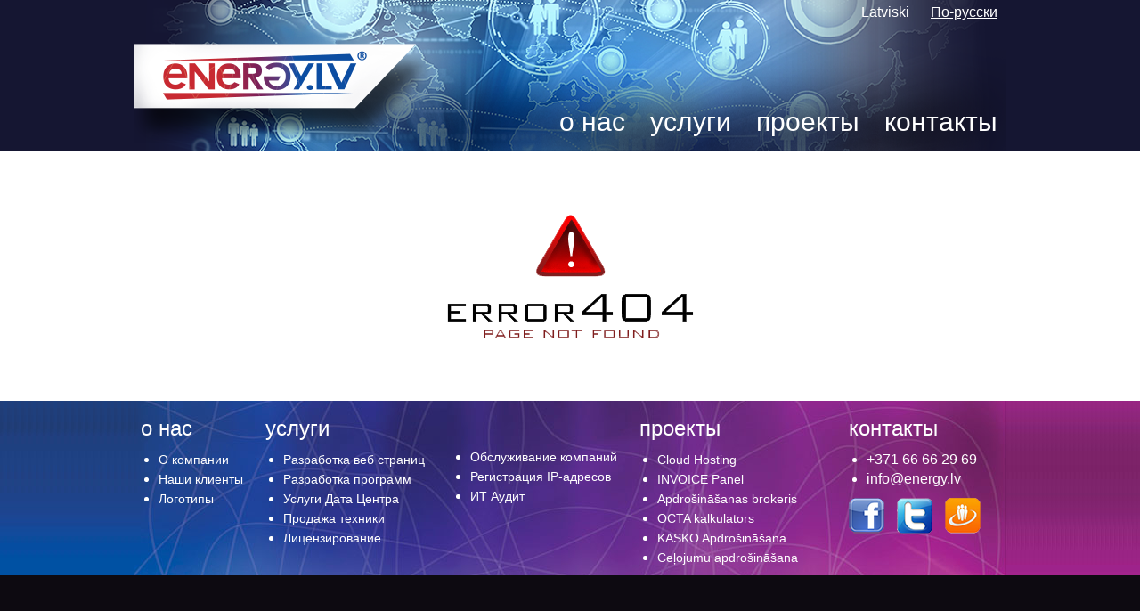

--- FILE ---
content_type: text/html
request_url: http://www.energy.lv/rus/serverplace/admin
body_size: 2001
content:
<!DOCTYPE html>
<html lang="ru">
<head>
	<meta charset="utf-8">
	<title>Jūsu partneris mūsdienīgā pasaulē! ENERGY.LV SIA rus serverplace admin</title>
	<meta name="keywords" content="Jūsu partneris mūsdienīgā pasaulē ! ENERGY.LV SIA, rus, serverplace, admin" />
	<meta name="description" content="Jūsu partneris mūsdienīgā pasaulē! ENERGY.LV SIA rus serverplace admin" />
	<meta name="robots" content="index, follow">
	<meta name="revisit-after" content="1 days">
	<meta name="author" content="Vitalijs Harlamovs" >
	<meta name="dcterms.rightsHolder" content="&copy; 2026 ENERGY.LV LTD.">
	<meta http-equiv="Last-Modified" content="Mon, 26 Jan 2026 09:46:35 GMT" >
	<script language="javascript" type="text/javascript" src="/js/jquery-1.4.2.js" ></script>
	<script language="javascript" type="text/javascript" src="/js/rotate.js" ></script>
   	<link rel="stylesheet" href="/css/style.css" type="text/css">
   	<script type="text/javascript">
  var _gaq = _gaq || [];
  _gaq.push(['_setAccount', 'UA-12962672-3']);
  _gaq.push(['_trackPageview']);
  (function() {
    var ga = document.createElement('script'); ga.type = 'text/javascript'; ga.async = true;
    ga.src = ('https:' == document.location.protocol ? 'https://ssl' : 'http://www') + '.google-analytics.com/ga.js';
    var s = document.getElementsByTagName('script')[0]; s.parentNode.insertBefore(ga, s);
  })();
	</script>
</head>
<body>
<header>
<div class="header-bg">
	<div class="header-content">
	<div class="header-logo"><a href="/" title="ENERGY IT SIA"><img src="/images/logo-header.png" alt="ENERGY IT SIA"></a></div>
		<div class="content-header-top">
			<a href="/lat" title="">
			Latviski			</a>
			<a href="/rus" title="" class="active">
			По-русски			</a>
		</div>	
	<div class="header-menu">
	<ul>
	<li>
	<a href="/rus/o-nas" title="о нас">о нас</a>
	<div class="header-menu-arrow"></div>
	</li>	
	<li>
	<a href="/rus/uslugi" title="услуги">услуги</a>
	<div class="header-menu-arrow"></div>	
	</li>	
	<li>
	<a href="/rus/proekti" title="проекты">проекты</a>
	<div class="header-menu-arrow active"></div>		
	</li>	
	<li>
	<a href="/rus/kontakti" title="контакты">контакты</a>
	<div class="header-menu-arrow"></div>		
	</li>		
	</ul>
	</div>
	</div>	
</div><div class="content">
	<div class="content-width">
		<div class="error-404"></div>
	</div>
	<div style="display:none;">
		rus serverplace admin	
	</div>
</div><div class="clear"></div>
<footer>
<div class="footer">
	<div class="left-footer"></div>
	<div class="right-footer"></div>
	<div class="center-footer">
		<div class="content-footer-absolute">
		<div class="content-footer content-footer-1">
			<a href="/rus/o-nas" title="о нас">о нас</a>
			<ul>
				<li>
				<a href="/rus/o-nas/o-kompanii" title="О компании">
				О компании				</a>
				</li>			
				<li>
				<a href="/rus/o-nas/nashi-klienti" title="Наши клиенты">
				Наши клиенты				</a>
				</li>			
				<li>
				<a href="/rus/o-nas/logotipi" title="Логотипы">
				Логотипы				</a>
				</li>			
			</ul>
		</div>
		<div class="content-footer content-footer-2">
			<a href="/rus/uslugi" title="услуги">услуги</a>
			<ul>
				<li>
				<a href="/rus/uslugi/razrabotka-veb-stranic" title="Разработка веб страниц">
				Разработка веб страниц				</a>
				</li>			
				<li>
				<a href="/rus/uslugi/razrabotka-programm" title="Разработка программ">
				Разработка программ				</a>
				</li>			
				<li>
				<a href="/rus/uslugi/uslugi-data-centra" title="Услуги Дата Центра">
				Услуги Дата Центра				</a>
				</li>			
				<li>
				<a href="/rus/uslugi/prodaza-tehniki" title="Продажа техники">
				Продажа техники				</a>
				</li>			
				<li>
				<a href="/rus/uslugi/licenzirovanie" title="Лицензирование">
				Лицензирование				</a>
				</li>			
			</ul>
		</div>
		<div class="content-footer content-footer-3">
			&nbsp;
			<ul>
				<li>
				<a href="/rus/uslugi/obsluzivanie-kompanii" title="Обслуживание компаний">
				Обслуживание компаний				</a>
				</li>			
				<li>
				<a href="/rus/uslugi/registracija-ip-adresov" title="Регистрация IP-адресов">
				Регистрация IP-адресов				</a>
				</li>			
				<li>
				<a href="/rus/uslugi/it-audit" title="ИТ Аудит">
				ИТ Аудит				</a>
				</li>			
			</ul>
		</div>
		<div class="content-footer content-footer-4">
			<a href="/rus/proekti" title="проекты">проекты</a>
			<ul>
	
			<li>
				<a href="http://www.cloudhosting.lv" title="Cloud Hosting" target="_blank">
				Cloud Hosting
				</a>
			</li>
	
			<li>
				<a href="http://www.invoice.lv" title="INVOICE Panel" target="_blank">
				INVOICE Panel
				</a>
			</li>
<li>
<a href="https://www.agento.lv" target="_blank" title="Apdrošināšanas brokeris">Apdrošināšanas brokeris</a>
</li>
<li>
<a href="https://www.agento.lv/octa-kalkulators" target="_blank" title="OCTA kalkulators">OCTA kalkulators</a>
</li>
<li>
<a href="https://www.agento.lv/kasko-apdrosinasana" target="_blank" title="KASKO Apdrošināšana">KASKO Apdrošināšana</a>
</li>
<li>
<a href="https://www.agento.lv/celojumu-apdrosinasana" target="_blank" title="Ceļojumu apdrošināšana">Ceļojumu apdrošināšana</a>
</li>
		</ul>
		</div>
		<div class="content-footer content-footer-5">
			<a href="/rus/kontakti" title="контакты">контакты</a>
			<ul>	
			<li>+371 66 66 29 69</li>
			<li>info@energy.lv</li>
			</ul>
			<a href="http://www.facebook.com/pages/ENERGY/108357295907580" title="Facebook" target="_blank"><img src="/images/icon_facebook.png" alt="Facebook"></a>
			<a href="https://twitter.com/energyLV" title="Twitter" target="_blank"><img src="/images/icon_twitter.png" alt="Twitter"></a>
			<a href="http://www.draugiem.lv/energylv/" title="Draugiem" target="_blank"><img src="/images/icon_draugiem.png" alt="Draugiem"></a>
		</div>
		</div>
	</div>
</div>
</footer>
</body>
</html>

--- FILE ---
content_type: text/css
request_url: http://www.energy.lv/css/style.css
body_size: 3240
content:
body {
margin:0px;
background: #0d0a11;
#font-family: Myriad Pro;
font-family: Arial;
font-size: 16px;
line-height: 22px;
}
div {
display:block;
}
p {
margin: 0 0 18px 0;	
}
a img {
border: 0px;	
}
a {
color: #58595b;
text-decoration: none;	
}
a:hover {
color: #0072b4;
text-decoration: underline;	
}
.error-404 {
background: url('/images/404.png') no-repeat 50% 50%;
width: 980px;
height: 220px;
}
.left-home-top {
background: url('/images/up-l.jpg') repeat-x #2d3d70;
float:left;
width: 50%;
height: 124px;
z-index: 1;
}
.right-home-top {
background: url('/images/up-r.jpg') repeat-x #85298c;
float:right;
width: 50%;
height: 124px;
z-index: 1;
}
.center-home-top {
background: url('/images/up.jpg') no-repeat;
z-index: 2;
position: relative;
width: 980px;
height: 124px;
margin: 0 auto;
}
.home-center {
background: #FFF;
}
.center-home-center {
background: url('/images/mid.png') no-repeat #FFF;
width:980px;
height: 322px;
margin:0 auto;
}
.left-home-bottom {
background: url('/images/down-l.jpg') repeat-x #2d3d70;
float:left;
width: 50%;
height: 226px;
z-index: 1;
}
.right-home-bottom {
background: url('/images/down-r.jpg') repeat-x #85298c;
float:right;
width: 50%;
height: 226px;
z-index: 1;
}
.center-home-bottom {
background: url('/images/down.jpg') no-repeat;
z-index: 2;
position: relative;
width: 980px;
height: 226px;
margin: 0 auto;
}
.content-home-bottom {
color: white;
margin: 0 auto;
text-align: center;
position: absolute;
width: 980px;
top:30px;
}
.content-home-bottom a {
color:#FFF;
text-decoration: none;
margin: 0 50px;
font-size:24px;
text-transform:uppercase;
}
.content-home-bottom a:hover {
text-decoration: underline;
}
.left-header-top {
background: url('/images/header-up-l.jpg') repeat-x #2d3d70;
float:left;
width: 50%;
height: 28px;
z-index: 1;
}
.right-header-top {
background: url('/images/header-up-r.jpg') repeat-x #85298c;
float:right;
width: 50%;
height: 28px;
z-index: 1;
}
.center-header-top {
background: url('/images/header-up.jpg') no-repeat;
z-index: 2;
position: relative;
width: 980px;
height: 28px;
margin: 0 auto;
}
.left-header-bottom {
background: url('/images/header-down-l.jpg') repeat-x #2d3d70;
float:left;
width: 50%;
height: 11px;
z-index: 1;
}
.right-header-bottom {
background: url('/images/header-down-r.jpg') repeat-x #85298c;
float:right;
width: 50%;
height: 11px;
z-index: 1;
}
.center-header-bottom {
background: url('/images/header-down.jpg') no-repeat;
z-index: 2;
position: relative;
width: 980px;
height: 11px;
margin: 0 auto;
}
.content-header-top {
color: white;
margin: 0 auto;
text-align: right;
position: absolute;
width: 980px;
line-height: 28px;
}
.content-header-top a {
color: #FFF;
text-decoration: none;
padding: 0 10px;
}
.content-header-top a:hover {
text-decoration: underline;
}
.content-header-top a.active {
text-decoration: underline;
}
.header-center {
background: #FFF;
}
.left-footer {
background: url('/images/footer-l.jpg') repeat-x #2d3d70;
float:left;
width: 50%;
height: 196px;
z-index: 1;
}
.right-footer {
background: url('/images/footer-r.jpg') repeat-x #85298c;
float:right;
width: 50%;
height: 196px;
z-index: 1;
}
.center-footer {
background: url('/images/footer.jpg') no-repeat;
z-index: 2;
position: relative;
width: 980px;
height: 196px;
margin: 0 auto;
}
.content-footer-absolute {
position: absolute;;
width: 980px;
height: 196px;	
}
.content-footer {
display: inline-block;
*display: inline;
vertical-align: top;
margin:20px 8px;
color:#FFF;
}
.content-footer ul {
margin:10px 0;
}
.content-footer a {
color: #FFF;
text-decoration: none;
font-size: 24px;
}
.content-footer ul {
padding-left: 20px;
}
.content-footer li a {
font-size: 14px;
}
.content-footer a:hover {
color: #ec95bd;
}
.content-footer img {
margin-right:10px;
}
.content-footer-1 {
width: 120px;
}
.content-footer-2 {
width: 190px;
}
.content-footer-3 {
width: 190px;
}
.content-footer-4 {
width: 215px;
}
.content-footer-5 {
width: 160px;
}
.content-header-center {
width:980px;
height: 131px;
margin: 0 auto;
color: #e6dee8;
position: relative;
}
.content-header-center-logo {
position: absolute;
left:56px;
top:37px;
}
.content-header-center-word {
padding:10px;
}
.content-header-center-word p {
display: inline;
margin: 0 10px;
line-height: 28px;
color: #e6dee8;
}
.content-header-center-word b {
display: inline;
margin: 0 10px;
line-height: 28px;
color: #e6dee8;
font-weight: normal;
}
.content-header-center-word h1 {
display: inline;
margin: 0 10px;
line-height: 28px;
color: #e6dee8;
font-size:7px;
}
.p-word-1 { font-size:18px; }
.p-word-2 { font-size:9px; }
.p-word-3 { font-size:14px; }
.p-word-4 { font-size:16px; }
.p-word-5 { font-size:8px; }
.p-word-6 { font-size:13px; }
.p-word-7 { font-size:11px; }
.p-word-8 { font-size:7px; }
.p-word-9 { font-size:18px; }
.p-word-10 { font-size:12px; }
.p-word-11 { font-size:11px; }
.p-word-12 { font-size:16px; }
.p-word-13 { font-size:10px; }
.p-word-14 { font-size:17px; }
.p-word-15 { font-size:15px; }
.p-word-16 { font-size:11px; }
.p-word-17 { font-size:17px; }
.p-word-18 { font-size:11px; }
.p-word-19 { font-size:13px; }
.p-word-20 { font-size:12px; }
.p-word-21 { font-size:8px; }
.p-word-22 { font-size:14px; }
.header-menu {
height: 67px;	
position: absolute;
right: 0px;
top: 102px;
color: #FFF;
}
.header-menu ul {
list-style: none;
text-align: right;
padding:0px;
margin:0px;
}
.header-menu li {
display: inline;
margin: 0 10px;
font-size: 30px;
line-height: 70px;
position: relative;
}
.header-menu li a {
color: #FFF;
text-decoration: none;
position: relative;
}
.header-menu li.active  a {
color: #FFF;
}
.header-menu li a:hover {
color: #FFF;
}
.header-menu li a:hover + .header-menu-arrow {
display: block;
}
.header-menu-arrow { 
display: none; 
position: absolute;
bottom:-17px;
left: 30%;
border-left: 20px solid transparent;
border-right: 20px solid transparent;
border-bottom: 10px solid #FFF;
}
li.active .header-menu-arrow { 
display: block;
}
.content {
background: #FFF;	
}
.content-width {
padding:30px 0px;
width:980px;
margin:0px auto;
}
.left-menu {
display: inline-block;
*display: inline;
width:300px;
vertical-align: top;
margin-top:-15px;
}
.right-menu {
display: inline-block;
*display: inline;
width:670px;
vertical-align: top;
color:#58595b;
}
.right-menu p {
color:#0072b4;
}
.right-menu .serivece-audit p {
color: #58595b;
}
.left-menu ul {
list-style: none;
padding-left: 40px;
}
.left-menu li {
margin:10px 0;
position: relative;
}
.left-menu li a {
color: #0072b4;
text-decoration: none;
position: relative;
font-size: 20px;
}
.left-menu li.active a {
color: #c31a30;
}
.left-menu li a:hover {
color: #c31a30;
}
.left-menu li a:hover + .left-menu-arrow {
display: block;
}
.left-menu-arrow { 
display: none; 
position: absolute;
left:-20px;
top: 0px;
border-top: 10px solid transparent;
border-bottom: 10px solid transparent;
border-left: 10px solid #c31a30;
}
li.active .left-menu-arrow { 
display: block;
}
.slider{
height: 250px;
position: relative;
}
#carouselweb {width:980px;height:250px;margin:0 auto;overflow:hidden;float:left;}
#slidesweb {overflow:hidden;position:relative;width:980px;height:250px;}
#slidesweb ul {position:relative;left:0;top:0;list-style:none;margin:0;padding:0;width:980px;}
#slidesweb li {width:980px;height:250px;float:left;}
.clear {clear:both}
.slider_logo_1 {
background: url('/images/project_cloudhosting.png') no-repeat 50% 50%;
height: 100px;
}
.slider_logo_big_1 {
background: url('/images/project_cloudhosting_big.png') no-repeat 50% 50%;
height: 100px;
}
.slider_logo_4,.slider_logo_big_4 {
background: url('/images/project_radioenergy_hitmusiconly.png') no-repeat 50% 50%;
height: 100px;
}
.slider_logo_3,.slider_logo_big_3 {
background: url('/images/project_radioenergy_russianhits.png') no-repeat 50% 50%;
height: 100px;
}
.slider_logo_2,.slider_logo_big_2  {
background: url('/images/project_invoice.png') no-repeat 50% 50%;
height: 100px;
}
.slider-left-menu {
display: inline-block;
*display: inline;
width:465px;
vertical-align: top;	
color: #58595b;
margin:0 15px 0 30px;
}
.slider-left-menu a {
color: #0072b4;
text-decoration: none;
}
.slider-right-menu {
display: inline-block;
*display: inline;
width:435px;
height:250px;
vertical-align: top;	
position: relative;
}
.slider-left-menu p {
font-size: 22px;
font-style: italic;
font-weight: bold;
color: #0072b4;
margin: 0 0 10px 10px;
}
.slider-left-menu h2 {
font-size: 22px;
font-style: italic;
font-weight: bold;
color: #0072b4;
}
.nextweb { 
position: absolute;
right:5px;
top: 95px;
border-top: 30px solid transparent;
border-bottom: 30px solid transparent;
border-left: 20px solid #9d3f92;
cursor: pointer;
}
.prewweb { 
position: absolute;
left:5px;
top: 95px;
border-top: 30px solid transparent;
border-bottom: 30px solid transparent;
border-right: 20px solid #0250a3;
cursor: pointer;
}
.contacts-left-menu {
display: inline-block;
*display: inline;
width:305px;
vertical-align: top;	
color: #58595b;
margin:0 15px 0 10px;
}
.contacts-right-menu {
display: inline-block;
*display: inline;
width:635px;
vertical-align: top;	
position: relative;
margin-right:10px;
}
.contacts-left-menu p {
font-size: 22px;
font-style: italic;
font-weight: bold;
color: #0072b4;
margin: 0 0 10px 0;
}
.project-span span {
width:450px;
display: inline-block;
*display: inline;
margin: 18px 18px;
vertical-align: top;
color: #58595b;
}
.project-span p {
color: #89388f;
font-style: italic;
font-size: 20px;
text-align: center;
}
.project-span p a {
color: #89388f;
text-decoration: none;
}
.team-text {
display: inline-block;
*display: inline;
padding-left: 15px;
vertical-align: top;
}
.team-text p {
color: #89388f;
font-size: 22px;
margin: 0 0 18px 0;
font-style: italic;
}
.team-photo {
width:100px;
height:100px;
display: inline-block;
*display: inline;
-webkit-border-radius: 5px;
-moz-border-radius: 5px;
border-radius: 5px;
}
.teem-div {
display: inline-block;
*display: inline;
width:330px;
margin-bottom: 50px;
}
.team-photo-1 {
background: url('/images/teem/vitalijs_harlamovs.jpg') no-repeat 50% 50%;	
}
.team-photo-2 {
background: url('/images/teem/nofoto_male.png') no-repeat 50% 50%;	
}
.team-photo-3 {
background: url('/images/teem/dmitrijs_agijevics.jpeg') no-repeat 50% 50%;	
}
.team-photo-4 {
background: url('/images/teem/jevgenijs_caplins.jpeg') no-repeat 50% 50%;	
}
.team-photo-5 {
background: url('/images/teem/nofoto_male.png') no-repeat 50% 50%;	
}
.team-photo-6 {
background: url('/images/teem/jelena_kvasova.jpg') no-repeat 50% 50%;	
}
.clients-div {
display: inline-block;
*display: inline;
width:220px;
margin-bottom: 50px;
}
.clients-text {
text-align: center;
}
.clients-div a {
color: #58595b;
text-decoration: none;
}
.clients-logo {
width:220px;
height:90px;
}
.clients-logo-1 {
background: url('/images/clients/us_embassy.png') no-repeat 50% 50%;	
}
.clients-logo-2 {
background: url('/images/clients/saeima.png') no-repeat 50% 50%;	
}
.clients-logo-3 {
background: url('/images/clients/clearchannel.png') no-repeat 50% 50%;	
}
.clients-logo-4 {
background: url('/images/clients/dobele.png') no-repeat 50% 50%;	
}
.clients-logo-5 {
background: url('/images/clients/adi.png') no-repeat 50% 50%;	
}
.clients-logo-6 {
background: url('/images/clients/tiesu.png') no-repeat 50% 50%;	
}
.clients-logo-7 {
background: url('/images/clients/iuna.png') no-repeat 50% 50%;	
}
.clients-logo-8 {
background: url('/images/clients/klinkmann.gif') no-repeat 50% 50%;	
}
.clients-logo-9 {
background: url('/images/clients/vcg.png') no-repeat 50% 50%;	
}
.clients-logo-10 {
background: url('/images/clients/lpaa.png') no-repeat 50% 50%;	
}
.clients-logo-11 {
background: url('/images/clients/tehnikaaz.png') no-repeat 50% 50%;	
}
.clients-logo-12 {
background: url('/images/clients/amsek.png') no-repeat 50% 50%;	
}
.clients-logo-13 {
background: url('/images/clients/ino_stuio.png') no-repeat 50% 50%;	
}
.clients-logo-14 {
background: url('/images/clients/gcp.png') no-repeat 50% 50%;	
}
.clients-logo-15 {
background: url('/images/clients/samarits.png') no-repeat 50% 50%;	
}
.clients-logo-16 {
background: url('/images/clients/awt.png') no-repeat 50% 50%;	
}
.clients-logo-17 {
background: url('/images/clients/ccgroup.png') no-repeat 50% 50%;	
}
.clients-logo-18 {
background: url('/images/clients/e-risinajumi.png') no-repeat 50% 50%;	
}
.logo-line div {
display: inline-block;
*display: inline;
width:318px;
padding:5px;
vertical-align: middle;
}
.logo-line {
border-bottom:1px solid #e6dee8;	
}
.logo-line:last-child {
border-bottom:0px;
}
.logo-line a {
color:#89388f;
text-decoration: none;
font-style: italic;
}
.logo-line div:first-child {
width:160px;
text-align: center;
}
.logo-line div:last-child {
width:150px;
text-align: center;
}
.about-company p {
color: #58595b;
}
.about-company h1 {
text-indent: 20px;
font-weight: normal;
color: #89388f;
font-size: 22px;
margin: 0 0 18px 0;
font-style: italic;
}
.about-company a {
color: #0072b4;
text-decoration: none;
}
.about-company a:hover {
color: #c31a30;
}
.about-company img {
margin: 0 10px;	
}
.icon-info-table {
display: inline-block;
*display: inline;
width:330px;
text-align: center;	
margin-bottom: 30px;
}
.icon-info a {
margin-bottom: 30px;
color: #89388f;
text-decoration: none;
}
.icon-info h2 {
font-size:16px;
line-height: 22px;
font-weight: normal;
color: #89388f;
}
.web-top-menu {
display: inline-block;
*display: inline;
width:220px;
vertical-align: top;
}
.web-top-menu img {
float:left;
padding-right:3px;	
}
.web-top-menu h2 {
font-style: italic;
margin: 0 0 5px 0;
font-size: 22px;
color: #0072b4;
font-weight: normal;
}
.web-content h1,h3 {
color: #89388f;
font-style: italic;
margin:15px 5px;
font-size: 22px;
font-weight: normal;
}
.web-bottom-menu {
display: inline-block;
*display: inline;
width:150px;
padding:3px;
margin:3px;
vertical-align: middle;
text-align: center;
border: 1px solid #e6dee8;
-webkit-border-radius: 5px;
-moz-border-radius: 5px;
border-radius: 5px;
}
.serivece-audit h2 {
color:#0072b4;
font-style: italic;
font-size: 18px;
display: inline-block;
font-weight: normal;
margin:0px;
}
.serivece-audit div {
margin-bottom:30px;	
}
.serivece-audit h1 {
color: #89388f;
font-style: italic;
font-size: 22px;
font-weight: normal;
margin:0 0 18px 0;
}
.serivece-program h1 {
color: #89388f;
font-style: italic;
font-size: 22px;
font-weight: normal;
margin:0 0 18px 0;
}
.serivece-program h2 {
color:#0072b4;
font-style: italic;
font-size: 20px;
display: block;
font-weight: normal;
}
.serivece-ipreg h1 {
color: #89388f;
font-style: italic;
font-size: 22px;
font-weight: normal;
margin:0 0 18px 0;
}
.serivece-ipreg h2 {
color:#0072b4;
font-style: italic;
font-size: 20px;
display: block;
font-weight: normal;
}
.serivece-ipreg a {
color: #89388f;
text-decoration: none;
}
.serivece-datacentrs h1 {
color: #89388f;
font-style: italic;
font-size: 22px;
font-weight: normal;
margin:0 0 18px 0;
}
.serivece-datacentrs h2 {
color:#0072b4;
font-style: italic;
font-size: 20px;
display: block;
font-weight: normal;
}
.serivece-datacentrs a {
color: #89388f;
text-decoration: none;
}
.table-striped tbody tr:nth-child(odd) td,
.table-striped tbody tr:nth-child(odd) th {
  background-color: #f9f9f9;
}
.serivece-service span {
color:#0072b4;
font-style: italic;
font-size: 18px;
}
.serivece-service div {
margin-bottom:30px;	
}
.serivece-service h1 {
color: #89388f;
font-style: italic;
font-size: 22px;
font-weight: normal;
margin: 0 0 18px 0;
}
.serivece-service h2 {
color: #0072b4;
font-style: italic;
font-size: 20px;
font-weight: normal;
}
.serivece-sell h1 {
color: #89388f;
font-style: italic;
font-size: 22px;
font-weight: normal;
margin: 0 0 18px 0;
}
.serivece-sell div {
margin-bottom:30px;	
}
.serivece-sell .header-text {
color: #89388f;
font-style: italic;
font-size: 22px;
}
.serivece-license h1 {
color: #89388f;
font-style: italic;
font-size: 22px;
font-weight: normal;
margin: 0 0 18px 0;
}
.serivece-license h2 {
color:#0072b4;
font-style: italic;
font-size: 20px;
font-weight: normal;
}
.serivece-license h3 {
color:#0072b4;
font-style: italic;
font-size: 18px;
font-weight: normal;
display: inline;
}
.serivece-license div {
margin-bottom:30px;	
}
.serivece-license .header-text {
color: #89388f;
font-style: italic;
font-size: 22px;
}
.serivece-license .content-text {
color: #0072b4;
}
.free-img {
display: inline-block;
*display: inline;
width:150px;
vertical-align: top:
}
.free-text {
display: inline-block;
*display: inline;
width: 825px;
vertical-align: top;
}
.font-green {
color: green;	
}
.split-line {
border-bottom:1px solid #939598;	
}
.social-left {
float: left;
padding-left:10px;	
}
.social-right {
float:right;
padding-right: 10px;
}
.products ul {
list-style: none;
padding-left: 0px;
}
.products li {
padding: 10px;
margin: 5px 5px 50px 5px;
background: url('/images/footer.jpg') -311px 0;
position: relative;
float: left;
width: 294px;
border: 1px solid #fff;
-webkit-border-radius: 6px;
-moz-border-radius: 6px;
border-radius: 6px;
}
.products li.first {
background: url('/images/footer.jpg');
}
.products li.last {
background: url('/images/footer.jpg') -630px 0;
}
.products li a:hover {
text-decoration:none;
}
.products li a {
color:#000;
}
.products li div:first-child {
background:#fff;
border: 1px solid #fff;
-webkit-border-radius: 6px;
-moz-border-radius: 6px;
border-radius: 6px;
text-align: center;
padding: 5px;
}
.products li div:last-child {
position:absolute;
background: url('/images/medal.png');
width:70px;
height:112px;
bottom: -60px;
right: -10px;
}
.products h1 {
color: #89388f;
font-style: italic;
font-size: 22px;
font-weight: normal;
margin: 0 0 18px 0;
}
.products li div h2 {
font-weight: normal;
color: #0072b4;
font-size: 22px;
margin: 5px 0 18px 0;
font-style: italic;
}
.products li div p {
text-align:left;
font-size:14px;
}
.header-bg {
background: url('/images/header-bg.png') 50% 0 no-repeat #151632;
height:170px;
}
.header-content {
width:980px;
margin:0 auto;
position:relative;
}
.header-logo {
position:absolute;
top:49px;
}

--- FILE ---
content_type: application/x-javascript
request_url: http://www.energy.lv/js/rotate.js
body_size: 609
content:
$(document).ready(function() {
	var speed = 5000;
	var run = setInterval('rotate()', speed);	
	var item_width = 700; 
	var left_value = item_width * (-1); 
	$('#slides li:first').before($('#slides li:last'));
	$('#slides ul').css({'left' : left_value});
	$('#next').click(function() {
		var left_indent = parseInt($('#slides ul').css('left')) - item_width;
		$('#slides ul:not(:animated)').animate({'left' : left_indent}, 200, function () {
			$('#slides li:last').after($('#slides li:first'));                 	
			$('#slides ul').css({'left' : left_value});
		});
		return false;
	});        
	$('#slides').hover(
		function() {
			clearInterval(run);
		}, 
		function() {
			run = setInterval('rotate()', speed);	
		}
	);
	if($('body').height()<$(document).height()) {
	var newheight =	$(document).height()-$('header').height()-$('footer').height();
	$('.content').css("height",newheight);
	//alert($('.content').height());
	//$('.content').height();
	}
	var speedweb = 5000;
	var runweb = setInterval('rotateweb()', speedweb);	
	var item_widthweb = $('#slidesweb li').outerWidth(); 
	var left_valueweb = item_widthweb * (-1); 
	$('#slidesweb li:first').before($('#slidesweb li:last'));
	$('#slidesweb ul').css({'left' : '0'});
	$('.prewweb').click(function() {
		var left_indentweb = parseInt($('#slidesweb ul').css('left')) - item_widthweb;
		$('#slidesweb ul:not(:animated)').animate({'left' : left_indentweb}, 200, function () {
			$('#slidesweb li:last').after($('#slidesweb li:first'));                 	
			$('#slidesweb ul').css({'left' : '0'});
		});
		return false;
	});        
	$('.nextweb').click(function() {
		var left_indentweb = parseInt($('#slidesweb ul').css('left')) + item_widthweb;
		$('#slidesweb ul:not(:animated)').animate({'left' : left_indentweb}, 200,function(){    
			$('#slidesweb li:first').before($('#slidesweb li:last'));           
			$('#slidesweb ul').css({'left' : '0'});
		});
	});
	$('#slidesweb').hover(
		function() {
			clearInterval(runweb);
		}, 
		function() {
			runweb = setInterval('rotateweb()', speedweb);	
		}
	); 




});
function rotate() {
	$('#next').click();
}
function rotateweb() {
	$('.nextweb').click();
}